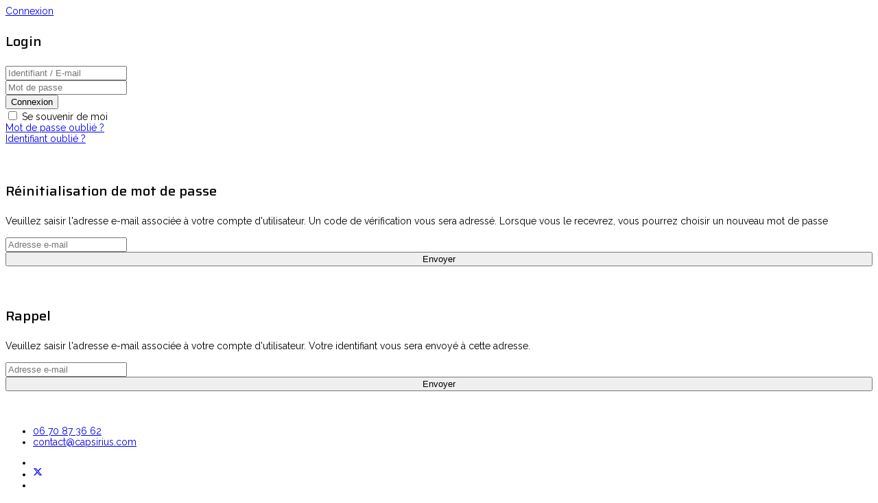

--- FILE ---
content_type: text/html; charset=utf-8
request_url: https://www.capsirius.com/actualites/crises-d-aujourd-hui/intelligence-collective
body_size: 7492
content:

<!doctype html>
<html lang="fr-fr" dir="ltr">
	<head>
		
		<meta name="viewport" content="width=device-width, initial-scale=1, shrink-to-fit=no">
		<meta charset="utf-8" />
	<base href="https://www.capsirius.com/actualites/crises-d-aujourd-hui/intelligence-collective" />
	<meta name="author" content="Catherine Mollet" />
	<meta name="description" content="Cap Sirius, la newsletter de la communication de crise, des situations sensibles et de la Stratégie de communication digitale" />
	<meta name="generator" content="Helix Ultimate - The Most Popular Joomla! Template Framework." />
	<title>Intelligence collective - CAP SIRIUS</title>
	<link href="/images/capsirius/cap-sirius-fav.png" rel="shortcut icon" type="image/vnd.microsoft.icon" />
	<link href="//fonts.googleapis.com/css?family=Raleway:100,100i,200,200i,300,300i,400,400i,500,500i,600,600i,700,700i,800,800i,900,900i&subset=latin&display=swap" rel="stylesheet" media="none" onload="media=&quot;all&quot;" />
	<link href="//fonts.googleapis.com/css?family=Saira:100,100i,200,200i,300,300i,400,400i,500,500i,600,600i,700,700i,800,800i,900,900i&subset=latin&display=swap" rel="stylesheet" media="none" onload="media=&quot;all&quot;" />
	<link href="//fonts.googleapis.com/css?family=Saira:100,100i,200,200i,300,300i,400,400i,500,500i,600,600i,700,700i,800,800i,900,900i&subset=vietnamese&display=swap" rel="stylesheet" media="none" onload="media=&quot;all&quot;" />
	<link href="/templates/shaper_helixultimate/css/bootstrap.min.css" rel="stylesheet" />
	<link href="/plugins/system/helixultimate/assets/css/system-j3.min.css" rel="stylesheet" />
	<link href="/templates/shaper_helixultimate/css/font-awesome.min.css" rel="stylesheet" />
	<link href="/templates/shaper_helixultimate/css/v4-shims.min.css" rel="stylesheet" />
	<link href="/templates/shaper_helixultimate/css/template.css" rel="stylesheet" />
	<link href="/templates/shaper_helixultimate/css/presets/default.css" rel="stylesheet" />
	<link href="/templates/shaper_helixultimate/css/custom.css" rel="stylesheet" />
	<link href="/plugins/system/spcookieconsent/assets/css/style.css" rel="stylesheet" />
	<style>
body{font-family: 'Raleway', sans-serif;font-size: 14px;font-weight: 400;text-decoration: none;}
h1{font-family: 'Saira', sans-serif;font-size: 32px;font-weight: 600;text-decoration: none;}
h2{font-family: 'Saira', sans-serif;font-size: 24px;font-weight: 600;text-decoration: none;}
h3{font-family: 'Saira', sans-serif;font-size: 20px;font-weight: 500;text-decoration: none;}
h4{font-family: 'Saira', sans-serif;font-size: 18px;text-decoration: none;}
h5{font-family: 'Saira', sans-serif;font-size: 16px;text-decoration: none;}
.sp-megamenu-parent > li > a, .sp-megamenu-parent > li > span, .sp-megamenu-parent .sp-dropdown li.sp-menu-item > a{font-family: 'Saira', sans-serif;font-size: 15px;font-weight: 400;text-decoration: none;}
.menu.nav-pills > li > a, .menu.nav-pills > li > span, .menu.nav-pills .sp-dropdown li.sp-menu-item > a{font-family: 'Saira', sans-serif;font-size: 15px;font-weight: 400;text-decoration: none;}
.logo-image {height:60px;}.logo-image-phone {height:60px;}#sp-bottom{ background-color:#395117;color:#ffffff; }#sp-bottom a{color:#ffffff;}#sp-bottom a:hover{color:#c1c4bc;}#sp-cookie-consent {background-color: #eeeeee; color: #4a4a4a; }#sp-cookie-consent a, #sp-cookie-consent a:hover, #sp-cookie-consent a:focus, #sp-cookie-consent a:active {color: #aa0a30; }#sp-cookie-consent .sp-cookie-allow {background-color: #95bc1d; color: #ffffff;}#sp-cookie-consent .sp-cookie-allow:hover, #sp-cookie-consent .sp-cookie-allow:active, #sp-cookie-consent .sp-cookie-allow:focus {color: #ffffff;}
	</style>
	<script type="application/json" class="joomla-script-options new">{"data":{"breakpoints":{"tablet":991,"mobile":480},"header":{"stickyOffset":"100"}},"csrf.token":"006a098facac92ae8fee4fa7d4bee5e2","system.paths":{"root":"","base":""}}</script>
	<script src="/media/jui/js/jquery.min.js?d409160a9cc7cb74887403b4d3e0d3c0"></script>
	<script src="/media/jui/js/jquery-noconflict.js?d409160a9cc7cb74887403b4d3e0d3c0"></script>
	<script src="/media/jui/js/jquery-migrate.min.js?d409160a9cc7cb74887403b4d3e0d3c0"></script>
	<script src="/templates/shaper_helixultimate/js/bootstrap.bundle.min.js"></script>
	<script src="/templates/shaper_helixultimate/js/main.js"></script>
	<script src="/plugins/system/spcookieconsent/assets/js/script.js"></script>
	<script src="https://www.google.com/recaptcha/api.js?render=explicit&hl=fr-FR"></script>
	<script src="/modules/mod_improved_ajax_login/script/improved_ajax_login.js?v=2.7.308"></script>
	<script src="/modules/mod_improved_ajax_login/themes/rounded/theme.js?v=2.7.308"></script>
	<script src="/media/system/js/core.js?d409160a9cc7cb74887403b4d3e0d3c0"></script>
	<script>
;jQuery(function($){
        $("input[type='file'][name^='jform[improved]']").each(function(){
          $(this).next().next().html(this.size + "MB");
        });
        });template="shaper_helixultimate";
	</script>
	<meta property="og:type" content="article" />
	<meta property="og:url" content="https://www.capsirius.com/actualites/crises-d-aujourd-hui/intelligence-collective" />
	<meta property="og:title" content="Intelligence collective" />
	<meta property="og:description" content="Des chercheurs du MIT ont cherché à identifier le QI d’un groupe. Cette intelligence collective si précieuse en cellule de crise. Emile Servan..." />
	<meta property="og:image" content="https://www.capsirius.com/images/2018/12/08/intelligence-collective-arte.jpg" />
	<meta property="og:site_name" content="CAP SIRIUS" />
	<meta name="twitter:description" content="Des chercheurs du MIT ont cherché à identifier le QI d’un groupe. Cette intelligence collective si précieuse en cellule de crise. Emile Servan..." />
	<meta name="twitter:image:src" content="https://www.capsirius.com/images/2018/12/08/intelligence-collective-arte.jpg" />
	<meta name="twitter:site" content="@capsirius.com" />
	<meta name="twitter:card" content="summary_large_image" />
	<link rel="stylesheet" href="/modules/mod_improved_ajax_login/cache/142/7b91b473404dbd2cc8192c28e94dac16.css" type="text/css" />
	<script data-cfasync="false">
document[(_el=document.addEventListener)?'addEventListener':'attachEvent'](_el?'DOMContentLoaded':'onreadystatechange',function(){
  if (!_el && document.readyState != 'complete') return;
  new ImprovedAJAXLogin({
    id: 142,
    isGuest: 1,
    oauth: {},
    bgOpacity: 40/100,
    returnUrl: 'index.php?Itemid=359',
    border: parseInt('#ffffff|*|30||px|*|#FFFFFF|*|0|*|1|*|15||px|*|'.split('|*|')[1]),
    padding: 3,
    useAJAX: 0,
    openEvent: 'onclick',
    wndCenter: 1,
    regPopup: 0,
    dur: 300,
    timeout: 0,
    base: '/',
    theme: 'rounded',
    socialProfile: '',
    socialType: 'socialIco',
    cssPath: '/modules/mod_improved_ajax_login/cache/142/7b91b473404dbd2cc8192c28e94dac16.css',
    regPage: 'joomla',
    captcha: '6LeAS4gUAAAAAB_u6r3fP1OabU4q5CSYZWBn8U4v',
    captchaVer: '2.0',
    showHint: 0,
    geolocation: true,
    windowAnim: '1',
    maxfilesize: 128*1024*1024
  });
});
</script>
<!-- Global site tag (gtag.js) - Google Analytics -->
<script async src="https://www.googletagmanager.com/gtag/js?id=UA-49500088-1"></script>
<script>
  window.dataLayer = window.dataLayer || [];
  function gtag(){dataLayer.push(arguments);}
  gtag('js', new Date());

  gtag('config', 'UA-49500088-1');
</script>
			</head>
	<body class="site helix-ultimate hu com_content com-content view-article layout-blog task-none itemid-148 fr-fr ltr sticky-header layout-fluid offcanvas-init offcanvs-position-right">

		
		
		<div class="body-wrapper">
			<div class="body-innerwrapper">
								
<section id="sp-top-bar" >

						<div class="container">
				<div class="container-inner">
			
	
<div class="row">
	<div id="sp-top2" class="col-lg-10 "><div class="sp-column text-center text-lg-right"><div class="sp-module "><div class="sp-module-content"><div id="mod_improved_ajax_login-142">

                <a class="logBtn selectBtn" onclick="return false" href="/se-connecter">
        <span class="loginBtn">Connexion</span>
      </a>
      <div class="ial-window">
        <span class="ial-close"></span>
        <div class="loginWndInside">
          


<div class="gi-logo-cont"><div class="gi-logo" style="background-image: url('/modules/mod_improved_ajax_login/themes/rounded/images/logo/cap-sirius.png');"></div></div>
<form action="/actualites/crises-d-aujourd-hui" method="post" name="ialLogin" class="ial-login  ialLoginBaseForm">
    <div class="gi-elem gi-wide">
    <h3 class="loginH3">Login</h3>
  </div>
    <div class="gi-elem gi-wide">
    <input id="userTxt" class="loginTxt" name="username" type="text" placeholder="Identifiant / E-mail" autocomplete="off" />
  </div>
  <div class="gi-elem gi-wide">
    <input id="passTxt" class="loginTxt" name="password" type="password" placeholder="Mot de passe" autocomplete="off" />
  </div>
    <div class="gi-elem gi-wide">
    <button class="loginBtn ial-submit" id="submitBtn"><i class="ial-load"><i></i></i><span>Connexion</span></button>
  </div>
  <div class="gi-elem gi-wide">
        <label class="ial-check-lbl smallTxt" for="keepSigned">
      <input id="keepSigned" name="remember" type="checkbox" class="ial-checkbox"  />
      <span>Se souvenir de moi</span>
    </label>
        <div class="forgetDiv">
            <a class="forgetLnk frg_reset" href="/se-connecter?view=reset">Mot de passe oublié ?</a><br />
                  <a class="forgetLnk frg_remind" href="/se-connecter?view=remind">Identifiant oublié ?</a><br />
          </div>
  </div>
  <br style="clear:both" />
  <input type="hidden" name="option" value="com_users" />
  <input type="hidden" name="task" value="user.login" />
  <input type="hidden" name="return" value="aW5kZXgucGhwP0l0ZW1pZD0zNTk=" />
  <input type="hidden" name="lang" value="fr-FR" />
  <input type="hidden" name="006a098facac92ae8fee4fa7d4bee5e2" value="1" /></form>
<form name="saved" style="display:none">
    <input type="text" name="username" id="saveduser" />
  <input type="password" name="password" id="savedpass" />
</form>

<br />

        </div>
      </div>
      
  

  <div class="ial-window">
    <span class="ial-close"></span>
    <div class="loginWndInside">
          </div>
  </div>

    <a class="resetBtn selectBtn" style="display:none"></a>
  <div class="ial-window">
    <span class="ial-close"></span>
    <div class="loginWndInside">
      <form action="/component/users/?task=reset.request&amp;Itemid=101" method="post" class="ial-login ialResetForm" name="ialLoginReset">
  <div class="gi-elem">
    <h3 class="loginH3">Réinitialisation de mot de passe</h3>
  </div>
  <div class="gi-elem">
    <span class="smallTxt">Veuillez saisir l'adresse e-mail associée à votre compte d'utilisateur. Un code de vérification vous sera adressé. Lorsque vous le recevrez, vous pourrez choisir un nouveau mot de passe<br/><br/></span>
  </div>
  <div class="gi-elem ial-email1">
    <input id="resetEmail" class="loginTxt" name="jform[email]" type="text" placeholder="Adresse e-mail" />
  </div>
  <div class="gi-elem">
    <div id="resetCaptcha" class="ial-recaptcha" data-sitekey="6LeAS4gUAAAAAB_u6r3fP1OabU4q5CSYZWBn8U4v"></div>
  </div>
  <div class="gi-elem">
    <button class="loginBtn ial-reset" id="resetBtn" style="width: 100%; margin-bottom: 20px"><i class="ial-load"><i></i></i><span>Envoyer</span></button>
  </div>
  <input type="hidden" name="006a098facac92ae8fee4fa7d4bee5e2" value="1" /></form>
<br style="clear:both" />    </div>
  </div>
      <a class="remindBtn selectBtn" style="display:none"></a>
  <div class="ial-window">
    <span class="ial-close"></span>
    <div class="loginWndInside">
      <form action="/component/users/?task=remind.remind&amp;Itemid=101" method="post" class="ial-login ialRemindForm" name="ialLoginRemind">
  <div class="gi-elem">
    <h3 class="loginH3">Rappel</h3>
  </div>
  <div class="gi-elem">
    <span class="smallTxt">Veuillez saisir l'adresse e-mail associée à votre compte d'utilisateur. Votre identifiant vous sera envoyé à cette adresse.<br/><br/></span>
  </div>
  <div class="gi-elem ial-email1">
    <input id="remindEmail" class="loginTxt" name="jform[email]" type="text" placeholder="Adresse e-mail" />
  </div>
  <div class="gi-elem">
    <div id="remindCaptcha" class="ial-recaptcha" data-sitekey="6LeAS4gUAAAAAB_u6r3fP1OabU4q5CSYZWBn8U4v"></div>
  </div>
  <div class="gi-elem">
    <button class="loginBtn ial-remind" id="remindBtn" style="width: 100%; margin-bottom: 20px"><i class="ial-load"><i></i></i><span>Envoyer</span></button>
  </div>
  <input type="hidden" name="006a098facac92ae8fee4fa7d4bee5e2" value="1" /></form>
<br style="clear:both" />    </div>
  </div>
  
</div><script>var ialText = {"COM_USERS_REGISTER_REQUIRED":"<strong class='red'>*<\/strong> Champ requis","COM_USERS_REGISTRATION":"Cr\u00e9ation de compte","IAL_PLEASE_WAIT":"Please wait","IAL_VERY_WEAK":"Very weak","IAL_WEAK":"Weak","IAL_REASONABLE":"Reasonable","IAL_STRONG":"Strong","IAL_VERY_STRONG":"Very strong","COM_MEDIA_FIELD_MAXIMUM_SIZE_LABEL":"Taille maximale","COM_MEDIA_ERROR_WARNFILETOOLARGE":"Ce fichier est trop volumineux pour \u00eatre envoy\u00e9 sur le serveur."};</script></div></div><ul class="sp-contact-info"><li class="sp-contact-mobile"><span class="fas fa-mobile-alt" aria-hidden="true"></span> <a href="tel:0670873662">06 70 87 36 62</a></li><li class="sp-contact-email"><span class="far fa-envelope" aria-hidden="true"></span> <a href="mailto:contact@capsirius.com">contact@capsirius.com</a></li></ul></div></div><div id="sp-top1" class="col-lg-2 "><div class="sp-column "><ul class="social-icons"><li class="social-icon-facebook"><a target="_blank" rel="noopener noreferrer" href="https://www.facebook.com/capsirius/" aria-label="Facebook"><span class="fab fa-facebook" aria-hidden="true"></span></a></li><li class="social-icon-twitter"><a target="_blank" rel="noopener noreferrer" href="https://twitter.com/CapSirius" aria-label="Twitter"><svg xmlns="http://www.w3.org/2000/svg" viewBox="0 0 512 512" fill="currentColor" style="width: 13.56px;position: relative;top: -1.5px;"><path d="M389.2 48h70.6L305.6 224.2 487 464H345L233.7 318.6 106.5 464H35.8L200.7 275.5 26.8 48H172.4L272.9 180.9 389.2 48zM364.4 421.8h39.1L151.1 88h-42L364.4 421.8z"/></svg></a></li><li class="social-icon-linkedin"><a target="_blank" rel="noopener noreferrer" href="https://www.linkedin.com/company/capsirius/" aria-label="Linkedin"><span class="fab fa-linkedin" aria-hidden="true"></span></a></li></ul></div></div></div>
							</div>
			</div>
			
	</section>

<header id="sp-header" >

						<div class="container">
				<div class="container-inner">
			
	
<div class="row">
	<div id="sp-logo" class="col-lg-3 "><div class="sp-column  d-flex align-items-center"><div class="logo"><a href="/">
				<img class='logo-image  d-none d-lg-inline-block'
					srcset='https://www.capsirius.com/images/capsirius/cap-sirius.png 1x'
					src='https://www.capsirius.com/images/capsirius/cap-sirius.png'
					height='60px'
					alt='CAP SIRIUS'
				/>
				<img class="logo-image-phone d-inline-block d-lg-none" src="https://www.capsirius.com/images/capsirius/cap-sirius.png" alt="CAP SIRIUS" /></a></div></div></div><div id="sp-menu" class="col-lg-9 "><div class="sp-column  d-flex align-items-center justify-content-end"><nav class="sp-megamenu-wrapper d-flex" role="navigation"><a id="offcanvas-toggler" aria-label="Menu" class="offcanvas-toggler-right d-flex d-lg-none" href="#"><div class="burger-icon" aria-hidden="true"><span></span><span></span><span></span></div></a><ul class="sp-megamenu-parent menu-animation-fade-up d-none d-lg-block"><li class="sp-menu-item"><a   href="/"  >Accueil</a></li><li class="sp-menu-item sp-has-child"><a   href="#"  >Nous connaître</a><div class="sp-dropdown sp-dropdown-main sp-menu-right" style="width: 240px;"><div class="sp-dropdown-inner"><ul class="sp-dropdown-items"><li class="sp-menu-item"><a   href="/agence/cap-sirius"  >Cap Sirius</a></li><li class="sp-menu-item"><a   href="/agence/l-equipe-et-ses-convictions"  >L'équipe et ses convictions</a></li><li class="sp-menu-item"><a   href="/agence/valeurs-ethique"  >Valeurs &amp; Éthique</a></li></ul></div></div></li><li class="sp-menu-item sp-has-child"><a   href="#"  >Compétences et expertises</a><div class="sp-dropdown sp-dropdown-main sp-menu-right" style="width: 240px;"><div class="sp-dropdown-inner"><ul class="sp-dropdown-items"><li class="sp-menu-item"><a   href="/competences-et-expertises/prevention-de-crise"  >Prévention de crise</a></li><li class="sp-menu-item"><a   href="/competences-et-expertises/communication-de-crise"  >Communication de crise</a></li><li class="sp-menu-item"><a   href="/competences-et-expertises/formations"  >Formation</a></li><li class="sp-menu-item"><a   href="/competences-et-expertises/strategie-digitale"  >Accompagnement individuel</a></li><li class="sp-menu-item"><a   href="/competences-et-expertises/accompagnement-en-zone-rouge"  >Accompagnement en zone rouge</a></li></ul></div></div></li><li class="sp-menu-item"><a   href="/le-manuel"  >Le manuel</a></li><li class="sp-menu-item sp-has-child active"><a   href="#"  >Actualités</a><div class="sp-dropdown sp-dropdown-main sp-menu-right" style="width: 240px;"><div class="sp-dropdown-inner"><ul class="sp-dropdown-items"><li class="sp-menu-item"><a   href="/actualites/communiques"  >Communiqués</a></li><li class="sp-menu-item current-item active"><a aria-current="page"  href="/actualites/crises-d-aujourd-hui"  >Crises d'aujourd'hui</a></li></ul></div></div></li></ul></nav></div></div></div>
							</div>
			</div>
			
	</header>

<section id="sp-section-3" >

				
	
<div class="row">
	<div id="sp-title" class="col-lg-12 "><div class="sp-column "></div></div></div>
				
	</section>

<section id="sp-main-body" >

										<div class="container">
					<div class="container-inner">
						
	
<div class="row">
	
<main id="sp-component" class="col-lg-9 ">
	<div class="sp-column ">
		<div id="system-message-container" aria-live="polite">
			</div>


		
		<div class="article-details " itemscope itemtype="https://schema.org/Article">
	<meta itemprop="inLanguage" content="fr-FR">
	
	
				<div class="article-full-image">
					<img src="/images/2018/12/08/intelligence-collective-arte.jpg" alt="Intelligence collective" itemprop="image">
			</div>

				
		
		<div class="article-header">
					<h1 itemprop="headline">
				Intelligence collective			</h1>
									</div>
		<div class="article-can-edit d-flex flex-wrap justify-content-between">
				</div>
				<div class="article-info">

	
		
		
					<span class="category-name" title="Catégorie : Crises d'aujourd'hui">
			<a href="/actualites/crises-d-aujourd-hui">Crises d'aujourd'hui</a>
	</span>
		
		
					<span class="published" title="Publication : 29 novembre 2018">
	<time datetime="2018-11-29T21:26:35+01:00" itemprop="datePublished">
		29 novembre 2018	</time>
</span>
		
		
	
			
		
				
			</div>
		
		
			
		
		
			<div class="article-ratings-social-share d-flex justify-content-end">
			<div class="me-auto align-self-center">
							</div>
			<div class="social-share-block">
				<div class="article-social-share">
	<div class="social-share-icon">
		<ul>
											<li>
					<a class="facebook" onClick="window.open('https://www.facebook.com/sharer.php?u=https://www.capsirius.com/actualites/crises-d-aujourd-hui/intelligence-collective','Facebook','width=600,height=300,left='+(screen.availWidth/2-300)+',top='+(screen.availHeight/2-150)+''); return false;" href="https://www.facebook.com/sharer.php?u=https://www.capsirius.com/actualites/crises-d-aujourd-hui/intelligence-collective" title="Facebook">
						<span class="fab fa-facebook" aria-hidden="true"></span>
					</a>
				</li>
																											<li>
					<a class="twitter" title="X (formerly Twitter)" onClick="window.open('https://twitter.com/share?url=https://www.capsirius.com/actualites/crises-d-aujourd-hui/intelligence-collective&amp;text=Intelligence%20collective','Twitter share','width=600,height=300,left='+(screen.availWidth/2-300)+',top='+(screen.availHeight/2-150)+''); return false;" href="https://twitter.com/share?url=https://www.capsirius.com/actualites/crises-d-aujourd-hui/intelligence-collective&amp;text=Intelligence%20collective">
					<svg xmlns="http://www.w3.org/2000/svg" viewBox="0 0 512 512" fill="currentColor" style="width: 13.56px;position: relative;top: -1.5px;"><path d="M389.2 48h70.6L305.6 224.2 487 464H345L233.7 318.6 106.5 464H35.8L200.7 275.5 26.8 48H172.4L272.9 180.9 389.2 48zM364.4 421.8h39.1L151.1 88h-42L364.4 421.8z"/></svg>
					</a>
				</li>
																												<li>
						<a class="linkedin" title="LinkedIn" onClick="window.open('https://www.linkedin.com/shareArticle?mini=true&url=https://www.capsirius.com/actualites/crises-d-aujourd-hui/intelligence-collective','Linkedin','width=585,height=666,left='+(screen.availWidth/2-292)+',top='+(screen.availHeight/2-333)+''); return false;" href="https://www.linkedin.com/shareArticle?mini=true&url=https://www.capsirius.com/actualites/crises-d-aujourd-hui/intelligence-collective" >
							<span class="fab fa-linkedin" aria-hidden="true"></span>
						</a>
					</li>
										</ul>
		</div>
	</div>
			</div>
		</div>
	
	<div itemprop="articleBody">
		<p>Des chercheurs du MIT ont cherché à identifier le QI d’un groupe. Cette intelligence collective si précieuse en cellule de crise. Emile Servan Schreiber nous indique que le QI d’un groupe ne dépend pas des QI des personnes présentes, mais de la proportion de femmes dans le groupe.</p>
 
<p>Des chercheurs du MIT ont cherché à identifier le QI d’un groupe. Cette intelligence collective si précieuse en cellule de crise. Emile Servan Schreiber nous indique que le QI d’un groupe ne dépend pas des QI des personnes présentes, mais de la proportion de femmes dans le groupe.</p>
<p>Alors, nous, on s’est dit : « voilà, notre mission est d’ajouter un peu de QI dans <a href="/competences-et-expertises">l’intelligence collective de la cellule de crise</a>… » Qu’on se le dise !!!! - Françoise et Emmanuelle</p>
<p>&nbsp;</p>
<p style="text-align: center;">&nbsp;</p>
<p>&nbsp;</p>	</div>

	
	
	
			
		
	

	
				</div>

			</div>
</main>
<aside id="sp-right" class="col-lg-3 "><div class="sp-column "><div class="sp-module "><h3 class="sp-module-title">Derniers articles</h3><div class="sp-module-content"><ul class="latestnews ">
	<li>
		<a href="/actualites/communiques/relations-manageriales-comment-eviter-les-conflits">
			Relations managériales : comment éviter les conflits			<span>20 juillet 2020</span>
		</a>
	</li>
	<li>
		<a href="/actualites/crises-d-aujourd-hui/6-conseils-pour-bien-gerer-la-presence-de-cas-de-covid-19-au-sein-de-l-entreprise">
			6 conseils pour bien gérer la présence de cas de COVID-19 au sein de l’entreprise			<span>26 mai 2020</span>
		</a>
	</li>
	<li>
		<a href="/actualites/communiques/une-nouvelle-venue-aux-cotes-de-cap-sirius">
			Une nouvelle venue aux côtés de Cap Sirius !			<span>20 mai 2020</span>
		</a>
	</li>
	<li>
		<a href="/actualites/crises-d-aujourd-hui/pourquoi-les-entreprises-doivent-continuer-a-se-preparer-a-faire-face-a-des-crises">
			Pourquoi les entreprises doivent continuer à se préparer à faire face à des crises			<span>11 mai 2020</span>
		</a>
	</li>
	<li>
		<a href="/actualites/crises-d-aujourd-hui/l-incertitude-la-fidele-et-demoniaque-compagne-des-dirigeants-en-situation-de-crise">
			L’INCERTITUDE, la fidèle et démoniaque compagne des dirigeants en situation de crise			<span>31 mars 2020</span>
		</a>
	</li>
</ul>
</div></div></div></aside></div>
											</div>
				</div>
						
	</section>

<section id="sp-bottom" >

						<div class="container">
				<div class="container-inner">
			
	
<div class="row">
	<div id="sp-bottom1" class="col-sm-col-sm-6 col-lg-4 "><div class="sp-column "><div class="sp-module "><h3 class="sp-module-title">Cap Sirius</h3><div class="sp-module-content">

<div class="custom"  >
	<p><a href="tel:+33670873662">06 70 87 36 62 </a><br /><a href="mailto:contact@capsirius.com">contact@capsirius.com</a></p></div>
</div></div></div></div><div id="sp-bottom2" class="col-sm-col-sm-6 col-lg-4 "><div class="sp-column "><div class="sp-module "><div class="sp-module-content">

<div class="custom"  >
	<p><img class="pull-center" title="Cap Sirius" src="/images/capsirius/cap-sirius-white.png" alt="" /></p></div>
</div></div></div></div><div id="sp-top1" class="col-lg-4 "><div class="sp-column pull-right"><ul class="social-icons"><li class="social-icon-facebook"><a target="_blank" rel="noopener noreferrer" href="https://www.facebook.com/capsirius/" aria-label="Facebook"><span class="fab fa-facebook" aria-hidden="true"></span></a></li><li class="social-icon-twitter"><a target="_blank" rel="noopener noreferrer" href="https://twitter.com/CapSirius" aria-label="Twitter"><svg xmlns="http://www.w3.org/2000/svg" viewBox="0 0 512 512" fill="currentColor" style="width: 13.56px;position: relative;top: -1.5px;"><path d="M389.2 48h70.6L305.6 224.2 487 464H345L233.7 318.6 106.5 464H35.8L200.7 275.5 26.8 48H172.4L272.9 180.9 389.2 48zM364.4 421.8h39.1L151.1 88h-42L364.4 421.8z"/></svg></a></li><li class="social-icon-linkedin"><a target="_blank" rel="noopener noreferrer" href="https://www.linkedin.com/company/capsirius/" aria-label="Linkedin"><span class="fab fa-linkedin" aria-hidden="true"></span></a></li></ul></div></div></div>
							</div>
			</div>
			
	</section>

<footer id="sp-footer" >

						<div class="container">
				<div class="container-inner">
			
	
<div class="row">
	<div id="sp-footer1" class="col-lg-12 "><div class="sp-column "><div class="sp-module "><div class="sp-module-content"><div class="footer1">Copyright &#169; 2026 CAP SIRIUS - Tous droits réservés</div></div></div><div class="sp-module "><div class="sp-module-content"><ul class="menunav nav-pills">
<li class="nav-link item-183"><a href="/mentions-legales" >Mentions légales</a></li><li class="nav-link item-184"><a href="/protection-des-donnees-personnelles" >Données personnelles</a></li><li class="nav-link item-185"><a href="/contact" >Contact</a></li></ul>
</div></div><span class="sp-copyright">© 2020 - Cap Sirius</span></div></div></div>
							</div>
			</div>
			
	</footer>
			</div>
		</div>

		<!-- Off Canvas Menu -->
		<div class="offcanvas-overlay"></div>
		<!-- Rendering the offcanvas style -->
		<!-- If canvas style selected then render the style -->
		<!-- otherwise (for old templates) attach the offcanvas module position -->
									

		
		

		<!-- Go to top -->
					<a href="#" class="sp-scroll-up" aria-label="Scroll Up"><span class="fas fa-angle-up" aria-hidden="true"></span></a>
					<div id="sp-cookie-consent" class="position-bottom_left"><div><div class="sp-cookie-consent-content">Ce site utilise des cookies pour vous assurer une meilleure expérience. <a href="/protection-des-donnees-personnelles">Lire la politique de protection des données personnelles</a>.</div><div class="sp-cookie-consent-action"><a class="sp-cookie-close sp-cookie-allow" href="#">J'accepte</a></div></div></div></body>
</html>